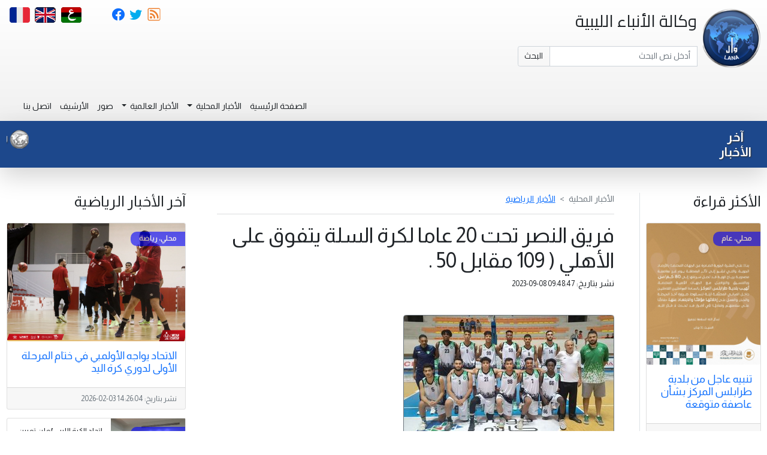

--- FILE ---
content_type: text/html; charset=UTF-8
request_url: https://lana.gov.ly/post.php?lang=ar&id=287545
body_size: 53722
content:
<!doctype html>
<html lang="ar" dir="rtl">

<head>
    <!-- Global site tag (gtag.js) - Google Analytics -->
    <script async src="https://www.googletagmanager.com/gtag/js?id=UA-37371431-1"></script>
    <script>
        window.dataLayer = window.dataLayer || [];
        function gtag(){dataLayer.push(arguments);}
        gtag('js', new Date());

          gtag('config', 'UA-37371431-1');
    </script>

    <meta charset="utf-8">
    <meta name="viewport" content="width=device-width, initial-scale=1">
    <meta name="Classification" content="News">
    <link rel="shortcut icon" type="image/ico" href="https://lana.gov.ly/favicon.ico" />
            <link rel="stylesheet" href="https://cdn.jsdelivr.net/npm/bootstrap@5.1.0/dist/css/bootstrap.rtl.min.css" integrity="sha384-XfhC/Sid4FIGSXYebcOtcSCRFkd/zZzAMVipf0bNWucloRvcKK2/dpVWodQbQ1Ek" crossorigin="anonymous">
        <!--<link rel="stylesheet" href="https://cdn.jsdelivr.net/npm/bootstrap@5.0.0-beta2/dist/css/bootstrap.rtl.min.css" integrity="sha384-4dNpRvNX0c/TdYEbYup8qbjvjaMrgUPh+g4I03CnNtANuv+VAvPL6LqdwzZKV38G" crossorigin="anonymous">-->
        <link href="https://lana.gov.ly/css/style.css?v=2" rel="stylesheet" type="text/css" />
    <link rel="preconnect" href="https://fonts.gstatic.com">
    <link href="https://fonts.googleapis.com/css2?family=Almarai:wght@300;400;700&family=El+Messiri:wght@400;500;600&display=swap" rel="stylesheet">
    <link href="https://fonts.googleapis.com/css2?family=Cairo:wght@200;300;400;600;700;900&display=swap" rel="stylesheet">

    <link href="https://lana.gov.ly/libs/owl/assets/owl.carousel.min.css" rel="stylesheet" type="text/css" />
    <link href="https://lana.gov.ly/libs/owl/assets/owl.theme.default.min.css" rel="stylesheet" type="text/css" />

    <script src="https://lana.gov.ly/libs/jquery-3.5.1.min.js" type="text/javascript"></script>

    <meta name="description" content=" بنغازي 8 سبتمبر 2023 (وال)- تفوق فريق النصر تحت 20 عاما لكرة السلة  على الأهلي بنتيجة ( 109 مقابل 50 ) نقطة'  ضمن منافسات المرحلة الأولى من تصفيات كأس ليبيا لكرة السلة لفرق المجموعة الشرقية' في المباراة التي جمعت الفريقين بقاعة ال�"><meta name="keywords" content="رياضة, سلة, النصر تفوق."><meta name="topic" content="فريق النصر تحت 20 عاما لكرة السلة   يتفوق على الأهلي  ( 109 مقابل 50  ."><meta name="summary" content=" بنغازي 8 سبتمبر 2023 (وال)- تفوق فريق النصر تحت 20 عاما لكرة السلة  على الأهلي بنتيجة ( 109 مقابل 50 ) نقطة'  ضمن منافسات المرحلة الأولى من تصفيات كأس ليبيا لكرة السلة لفرق المجموعة الشرقية' في المباراة التي جمعت الفريقين بقاعة ال�"><meta name="og:title" content="فريق النصر تحت 20 عاما لكرة السلة   يتفوق على الأهلي  ( 109 مقابل 50  ."/><meta name="og:image" content="https://lana.gov.ly/images/src/287545.jpg"/><meta name="og:image:secure_url" content="https://lana.gov.ly/images/src/287545.jpg"/><meta name="og:description" content=" بنغازي 8 سبتمبر 2023 (وال)- تفوق فريق النصر تحت 20 عاما لكرة السلة  على الأهلي بنتيجة ( 109 مقابل 50 ) نقطة'  ضمن منافسات المرحلة الأولى من تصفيات كأس ليبيا لكرة السلة لفرق المجموعة الشرقية' في المباراة التي جمعت الفريقين بقاعة ال�"/>

    <title>وكالة الأنباء الليبية - فريق النصر تحت 20 عاما لكرة السلة   يتفوق على الأهلي  ( 109 مقابل 50  .</title>


</head>
<body>

<div class="container-fluid">
    
<section class="row breaking-news py-3 bg-danger shadow-lg" id="breaking-news" style="display:none;;">
    <div class="col-sm-2 col-md-1 col-lg-1 col-xl-1 d-none d-md-inline-block d-lg-inline-block d-xl-inline-block align-content-center text text-center text-light">
        <span class="breaking-news-title fw-bold p-0 pt-2 h3 text-light text-shadow">عاجل</span>
    </div>
    <div class="col-sm-10 col-md-11 col-lg-11 col-xl-11">
        <div class="tcontainer">
            <div class="ticker-wrap pt-2">
                <div class="ticker-breaking-news-move" id="breaking-news-items">
                                    </div>
            </div>
        </div>
    </div>
</section><header class="header row">
    <!--Logo-->
    <div class="col-sm-12 text-center col-md-2 col-lg-2 col-xl-1 text-lg-end logo-image pt-3">
        <img src="resources/logo.png" alt="Lana News" class="align-items-center" />
    </div>

    <!--Title and Search Text Box-->
    <div class="col-sm-12 text-center col-md-4 col-lg-3 col-xl-3 text-lg-start header-title pt-3">
        <div class="row align-items-start fs-2">
            <div class="col">
                وكالة الأنباء الليبية            </div>
        </div>

        <div class="row align-items-end mt-4">
            <div class="col text-start align-items-end">
                <form class="input-group mb-3" method="get" action="search.php">
                    <input type="hidden" name="lang" value="ar">
                    <input class="form-control" 
                           value=""
                           type="search" name="q" autocomplete="on" 
                           placeholder="أدخل نص البحث" aria-label="Search">
                    <button class="btn header-search-button" type="submit" id="button-search">البحث</button>
                </form>
            </div>
        </div>

    </div>

    <!--Social icons, Ads and Main Menu-->
    <div class="col-sm-12 col-md-6 col-lg-7 col-xl-8">

        <!--Social Icons-->
        <div class="row text-end align-items-start">
            <div class="col text-end fw-light">
                <ul class="nav justify-content-end social-icons">
                    <li class="nav-item">
                        <a class="nav-link " href="https://lana.gov.ly/rss/ar/">
                            <i class="bi bi-rss rss-icon"></i>
                        </a>
                    </li>
                    <li class="nav-item p-0">
                        <a class="nav-link" href="https://twitter.com/lana_news">
                            <i class="bi bi-twitter twitter-icon"></i>
                        </a>
                    </li>
                    <li class="nav-item p-0 me-5">
                        <a class="nav-link" href="https://www.facebook.com/LibyanNewsAgencylana">
                            <i class="bi bi-facebook"></i>
                        </a>
                    </li>
                    <li class="nav-item mb-5 language-selector">
                        <a class="nav-link" href="index.php?lang=ar">
                            <img src="imgs/arabic.png" alt=""/>
                        </a>
                    </li>
                    <li class="nav-item language-selector">
                        <a class="nav-link" href="index.php?lang=en">
                            <img src="imgs/english.png" alt=""/>
                        </a>
                    </li>
                    <li class="nav-item language-selector">
                        <a class="nav-link" href="index.php?lang=fr">
                            <img src="imgs/french.png" alt=""/>
                        </a>
                    </li>

                </ul>
            </div>
        </div>

        <!--Ads Banner-->
        <div class="row text-end align-items-start justify-content-end">
            <div class="col col-lg-7 text-end">
                <div class="alert text-center" role="alert">
                    &nbsp;
                </div>
            </div>
        </div>

        <!--Main Menu-->
        <div class="row text-end align-items-end">
            <!--Main Menu-->
            <div class="col text-end align-items-end">
                <nav class="navbar navbar-expand-lg navbar-light">
                    <div class="container-fluid">
                        <button class="navbar-toggler" type="button" data-bs-toggle="collapse" data-bs-target="#navbarMainMenu" aria-controls="navbarMainMenu" aria-expanded="false" aria-label="Toggle navigation">
                            <span class="navbar-toggler-icon"></span>
                        </button>
                        <div class="collapse navbar-collapse" id="navbarMainMenu">
                            <ul class="navbar-nav ms-auto">
                                <li class="nav-item">
                                    <a class="nav-link text-dark" aria-current="page" href="https://lana.gov.ly/index.php?lang=ar&page=1">الصفحة الرئيسية</a>
                                </li>
                                                                    <li class="nav-item dropdown">
                                        <a class="nav-link dropdown-toggle text-dark" href="#" id="dropDownMenuLink4" role="button" data-bs-toggle="dropdown" aria-expanded="false">
                                            الأخبار المحلية                                        </a>
                                        <ul class="dropdown-menu" aria-labelledby="navbarDropdownMenuLink">
                                                                                            <li><a class="dropdown-item" href="https://lana.gov.ly/category.php?lang=ar&id=5&page=1">الأخبار السياسية</a></li>
                                                                                                <li><a class="dropdown-item" href="https://lana.gov.ly/category.php?lang=ar&id=6&page=1">الأخبار الاقتصادية</a></li>
                                                                                                <li><a class="dropdown-item" href="https://lana.gov.ly/category.php?lang=ar&id=11&page=1">الأخبار الرياضية</a></li>
                                                                                                <li><a class="dropdown-item" href="https://lana.gov.ly/category.php?lang=ar&id=13&page=1">الأخبار العلمية</a></li>
                                                                                                <li><a class="dropdown-item" href="https://lana.gov.ly/category.php?lang=ar&id=14&page=1">الأخبار الثقافية</a></li>
                                                                                                <li><a class="dropdown-item" href="https://lana.gov.ly/category.php?lang=ar&id=18&page=1">أخبار الطقس</a></li>
                                                                                                <li><a class="dropdown-item" href="https://lana.gov.ly/category.php?lang=ar&id=21&page=1">الأخبار العامة</a></li>
                                                                                        </ul>
                                    </li>
                                                                        <li class="nav-item dropdown">
                                        <a class="nav-link dropdown-toggle text-dark" href="#" id="dropDownMenuLink7" role="button" data-bs-toggle="dropdown" aria-expanded="false">
                                            الأخبار العالمية                                        </a>
                                        <ul class="dropdown-menu" aria-labelledby="navbarDropdownMenuLink">
                                                                                            <li><a class="dropdown-item" href="https://lana.gov.ly/category.php?lang=ar&id=8&page=1">الأخبار السياسية</a></li>
                                                                                                <li><a class="dropdown-item" href="https://lana.gov.ly/category.php?lang=ar&id=9&page=1">الأخبار الاقتصادية</a></li>
                                                                                                <li><a class="dropdown-item" href="https://lana.gov.ly/category.php?lang=ar&id=10&page=1">الأخبار الرياضية</a></li>
                                                                                                <li><a class="dropdown-item" href="https://lana.gov.ly/category.php?lang=ar&id=19&page=1">الأخبار العلمية</a></li>
                                                                                                <li><a class="dropdown-item" href="https://lana.gov.ly/category.php?lang=ar&id=20&page=1">الأخبار الثقافية</a></li>
                                                                                                <li><a class="dropdown-item" href="https://lana.gov.ly/category.php?lang=ar&id=22&page=1">الأخبار العامة</a></li>
                                                                                        </ul>
                                    </li>
                                    
                                <li class="nav-item">
                                    <a class="nav-link text-dark" aria-current="page" href="photos.php?lang=ar">صور</a>
                                </li>
                                <!-- <li class="nav-item">
                                    <a class="nav-link text-dark" aria-current="page" href="#">تقارير</a>
                                </li> -->
                                <li class="nav-item">
                                    <a class="nav-link text-dark" aria-current="page" href="archive.php?lang=ar">الأرشيف</a>
                                </li>
                                <li class="nav-item">
                                    <a class="nav-link text-dark" aria-current="page" href="contact-us.php?lang=ar">اتصل بنا</a>
                                </li>
                            </ul>
                        </div>
                    </div>
                </nav>
            </div>
        </div>
    </div>
</header><section class="row latest-news py-2 shadow-lg" id="latest-news">
    <div class="col-sm-2 col-md-1 col-lg-1 col-xl-1 d-none d-md-inline-block d-lg-inline-block d-xl-inline-block align-content-center text text-center" >
        <span class="latest-news-title text-light fw-bold p-0 pt-2 h4 text-shadow">آخر الأخبار</span>
    </div>
    <div class="col-sm-10 col-md-11 col-lg-11 col-xl-11">
        <div class="tcontainer">
            <div class="ticker-wrap pt-2">
                <div class="ticker-move">
                                            <div class="ticker-item mx-4">
                            <img class="d-inline-block" src="imgs/lana-bullet.png" alt="LANA">
                            <a href="https://lana.gov.ly/post.php?lang=ar&id=350283" class="h5 text-shadow fw-normal text-decoration-none">رئيس الوزراء الباكستاني يستقبل حفتر والوفد المرافق له ويؤكدالتزام بلاده بتعزيز العلاقات الودية مع ليبيا</a>
                        </div>
                                                <div class="ticker-item mx-4">
                            <img class="d-inline-block" src="imgs/lana-bullet.png" alt="LANA">
                            <a href="https://lana.gov.ly/post.php?lang=ar&id=350281" class="h5 text-shadow fw-normal text-decoration-none">البعثة الأممية تدعو الشباب الليبيين للترشح لفريق التواصل التطوعي الداعم للحوار المُهيكل</a>
                        </div>
                                                <div class="ticker-item mx-4">
                            <img class="d-inline-block" src="imgs/lana-bullet.png" alt="LANA">
                            <a href="https://lana.gov.ly/post.php?lang=ar&id=350279" class="h5 text-shadow fw-normal text-decoration-none"> استعراض آلية التعاون الليبي - الايطالي المشترك في مجال القوات الخاصة ومكافحة الإرهاب .</a>
                        </div>
                                                <div class="ticker-item mx-4">
                            <img class="d-inline-block" src="imgs/lana-bullet.png" alt="LANA">
                            <a href="https://lana.gov.ly/post.php?lang=ar&id=350262" class="h5 text-shadow fw-normal text-decoration-none">تعزيز التعاون بين القوات البحرية الليبية وعملية إيريني الأوروبية</a>
                        </div>
                                                <div class="ticker-item mx-4">
                            <img class="d-inline-block" src="imgs/lana-bullet.png" alt="LANA">
                            <a href="https://lana.gov.ly/post.php?lang=ar&id=350236" class="h5 text-shadow fw-normal text-decoration-none">تشاد تعلن السعي لفتح قنصليات في بنغازي وسبها والكفرة وخط طيران مع ليبيا</a>
                        </div>
                                                <div class="ticker-item mx-4">
                            <img class="d-inline-block" src="imgs/lana-bullet.png" alt="LANA">
                            <a href="https://lana.gov.ly/post.php?lang=ar&id=350232" class="h5 text-shadow fw-normal text-decoration-none">بعثة الأمم المتحدة للدعم في ليبيا تنظم  جلسة نقاش عبر الإنترنت حول مسار الحوكمة .</a>
                        </div>
                                                <div class="ticker-item mx-4">
                            <img class="d-inline-block" src="imgs/lana-bullet.png" alt="LANA">
                            <a href="https://lana.gov.ly/post.php?lang=ar&id=350210" class="h5 text-shadow fw-normal text-decoration-none">تيتيه تبحث مع  السفير اليوناني لدى ليبيا التطورات السياسية والاقتصادية في البلاد</a>
                        </div>
                                                <div class="ticker-item mx-4">
                            <img class="d-inline-block" src="imgs/lana-bullet.png" alt="LANA">
                            <a href="https://lana.gov.ly/post.php?lang=ar&id=350189" class="h5 text-shadow fw-normal text-decoration-none">هيئة الحج تعلن إجراء القرعة السبت القادم</a>
                        </div>
                                                <div class="ticker-item mx-4">
                            <img class="d-inline-block" src="imgs/lana-bullet.png" alt="LANA">
                            <a href="https://lana.gov.ly/post.php?lang=ar&id=350188" class="h5 text-shadow fw-normal text-decoration-none">الباعور يبحث في نيودلهي مع شركات هندية  الشراكة الاقتصادية والاستثمارية </a>
                        </div>
                                                <div class="ticker-item mx-4">
                            <img class="d-inline-block" src="imgs/lana-bullet.png" alt="LANA">
                            <a href="https://lana.gov.ly/post.php?lang=ar&id=350187" class="h5 text-shadow fw-normal text-decoration-none">انطلاق  فعاليات التجمع الوطني الليبي بطرابلس بمشاركة الدبيبة</a>
                        </div>
                                        </div>
            </div>
        </div>
    </div>
</section>
    <div class="row">
        <!--Most Read Side-->

        <aside class="d-none d-md-block d-lg-block d-xl-block d-xxl-block col-md-3 col-lg-3 col-xl-2 mt-5 border-end">
            <h3 class="mb-4">الأكثر قراءة</h3>


    <div class="card mb-3">
                <div class="tag tag-21">
            <img src="resources/spinner.svg" data-src="https://lana.gov.ly/images/src/350051.jpg" class="card-img mzLazyLoad" alt="350051">
            <noscript>
                <img src="https://lana.gov.ly/images/src/350051.jpg" class="card-img" alt="350051">
            </noscript>
        </div>
        <div class="card-body">
            <h5 class="card-title ">
                <a class="text-primary stretched-link" href="https://lana.gov.ly/post.php?lang=ar&id=350051">
                    تنبيه عاجل من بلدية طرابلس المركز بشأن عاصفة متوقعة                </a>
            </h5>
        </div>
        <div class="card-footer">
            <small class="text-muted">
                نشر بتاريخ:
                <span class="date"><time dir="ltr">2026-01-31 16:13:13</time></span>
            </small>
        </div>
    </div>

    <div class="card aside-card mb-3 w-100">
        <div class="row row-cols-2 g-0" style="font-size: 1em;">
                            <div class="col-5 col-sm-4 col-md-2 col-lg-5 col-xl-5 aside-card-image tag tag-11">
                    <img src="https://lana.gov.ly/images/src/349921.jpg" alt="..." style="">
                </div>
                        <div class="col-7 col-sm-8 col-md-10 col-lg-7 col-xl-7">
                <div class="card-body aside-card-body">
                    <h5 class="card-title" style="">
                        <a class="text-dark stretched-link" href="https://lana.gov.ly/post.php?lang=ar&id=349921">
                            الأهلي طرابلس والاتحاد في قمة ربع نهائي بطولة دبي الدولية لكرة السلة                        </a>
                    </h5>
                </div>
                <div class="card-footer">
                    <small class="text-muted">
                        <span class="date"><time datetime="2026-01-29 11:08:25" dir="ltr">2026-01-29 11:08:25</time></span>
                    </small>
                </div>

            </div>
        </div>
    </div>


    <div class="card aside-card mb-3 w-100">
        <div class="row row-cols-2 g-0" style="font-size: 1em;">
                            <div class="col-5 col-sm-4 col-md-2 col-lg-5 col-xl-5 aside-card-image tag tag-5">
                    <img src="https://lana.gov.ly/images/src/350066.jpg" alt="..." style="">
                </div>
                        <div class="col-7 col-sm-8 col-md-10 col-lg-7 col-xl-7">
                <div class="card-body aside-card-body">
                    <h5 class="card-title" style="">
                        <a class="text-dark stretched-link" href="https://lana.gov.ly/post.php?lang=ar&id=350066">
                              في بيان عاجل : جهاز الإسعاف والطوارئ يطالب مكاتبه بالمنطقتين الغربية والوسطى برفع درجة التأهب والاستعداد.                        </a>
                    </h5>
                </div>
                <div class="card-footer">
                    <small class="text-muted">
                        <span class="date"><time datetime="2026-01-31 21:26:53" dir="ltr">2026-01-31 21:26:53</time></span>
                    </small>
                </div>

            </div>
        </div>
    </div>


    <div class="card aside-card mb-3 w-100">
        <div class="row row-cols-2 g-0" style="font-size: 1em;">
                            <div class="col-5 col-sm-4 col-md-2 col-lg-5 col-xl-5 aside-card-image tag tag-21">
                    <img src="https://lana.gov.ly/images/src/350068.jpg" alt="..." style="">
                </div>
                        <div class="col-7 col-sm-8 col-md-10 col-lg-7 col-xl-7">
                <div class="card-body aside-card-body">
                    <h5 class="card-title" style="">
                        <a class="text-dark stretched-link" href="https://lana.gov.ly/post.php?lang=ar&id=350068">
                            عطلة رسمية في كافة المؤسسات التعليمية الواقعة داخل نطاق بلدية طرابلس المركز .                        </a>
                    </h5>
                </div>
                <div class="card-footer">
                    <small class="text-muted">
                        <span class="date"><time datetime="2026-01-31 21:52:33" dir="ltr">2026-01-31 21:52:33</time></span>
                    </small>
                </div>

            </div>
        </div>
    </div>


    <div class="card aside-card mb-3 w-100">
        <div class="row row-cols-2 g-0" style="font-size: 1em;">
                            <div class="col-5 col-sm-4 col-md-2 col-lg-5 col-xl-5 aside-card-image tag tag-21">
                    <img src="https://lana.gov.ly/images/src/349889.jpg" alt="..." style="">
                </div>
                        <div class="col-7 col-sm-8 col-md-10 col-lg-7 col-xl-7">
                <div class="card-body aside-card-body">
                    <h5 class="card-title" style="">
                        <a class="text-dark stretched-link" href="https://lana.gov.ly/post.php?lang=ar&id=349889">
                            جهاز مكافحة الجرائم المالية يناقش إعداد دليل الاجراءات الخاص باستراتيجيات الجهاز                         </a>
                    </h5>
                </div>
                <div class="card-footer">
                    <small class="text-muted">
                        <span class="date"><time datetime="2026-01-28 20:44:56" dir="ltr">2026-01-28 20:44:56</time></span>
                    </small>
                </div>

            </div>
        </div>
    </div>


    <div class="card aside-card mb-3 w-100">
        <div class="row row-cols-2 g-0" style="font-size: 1em;">
                            <div class="col-5 col-sm-4 col-md-2 col-lg-5 col-xl-5 aside-card-image tag tag-21">
                    <img src="https://lana.gov.ly/images/src/350036.jpg" alt="..." style="">
                </div>
                        <div class="col-7 col-sm-8 col-md-10 col-lg-7 col-xl-7">
                <div class="card-body aside-card-body">
                    <h5 class="card-title" style="">
                        <a class="text-dark stretched-link" href="https://lana.gov.ly/post.php?lang=ar&id=350036">
                            الحكومة الليبية المكلفة من النواب تعلن توفير كميات من السلع التمونية المدعومة                        </a>
                    </h5>
                </div>
                <div class="card-footer">
                    <small class="text-muted">
                        <span class="date"><time datetime="2026-01-31 11:09:03" dir="ltr">2026-01-31 11:09:03</time></span>
                    </small>
                </div>

            </div>
        </div>
    </div>


    <div class="card aside-card mb-3 w-100">
        <div class="row row-cols-2 g-0" style="font-size: 1em;">
                            <div class="col-5 col-sm-4 col-md-2 col-lg-5 col-xl-5 aside-card-image tag tag-21">
                    <img src="https://lana.gov.ly/images/src/350238.jpg" alt="..." style="">
                </div>
                        <div class="col-7 col-sm-8 col-md-10 col-lg-7 col-xl-7">
                <div class="card-body aside-card-body">
                    <h5 class="card-title" style="">
                        <a class="text-dark stretched-link" href="https://lana.gov.ly/post.php?lang=ar&id=350238">
                             وكالة الأنباء الليبية تنعى  بمزيد من الاسى الزميل السابق مصطفى البوسيفي الذي انتقل الى رحمة الله تعالى أمس الاثنين.                        </a>
                    </h5>
                </div>
                <div class="card-footer">
                    <small class="text-muted">
                        <span class="date"><time datetime="2026-02-03 10:47:16" dir="ltr">2026-02-03 10:47:16</time></span>
                    </small>
                </div>

            </div>
        </div>
    </div>


    <div class="card aside-card mb-3 w-100">
        <div class="row row-cols-2 g-0" style="font-size: 1em;">
                            <div class="col-5 col-sm-4 col-md-2 col-lg-5 col-xl-5 aside-card-image tag tag-5">
                    <img src="https://lana.gov.ly/images/src/350076.jpg" alt="..." style="">
                </div>
                        <div class="col-7 col-sm-8 col-md-10 col-lg-7 col-xl-7">
                <div class="card-body aside-card-body">
                    <h5 class="card-title" style="">
                        <a class="text-dark stretched-link" href="https://lana.gov.ly/post.php?lang=ar&id=350076">
                            بلدية زلة تستعد لإطلاق  رالي الهروج السياحي الصحراوي بمشاركة واسعة من مختلف المدن الليبية                        </a>
                    </h5>
                </div>
                <div class="card-footer">
                    <small class="text-muted">
                        <span class="date"><time datetime="2026-02-01 09:22:15" dir="ltr">2026-02-01 09:22:15</time></span>
                    </small>
                </div>

            </div>
        </div>
    </div>


    <div class="card aside-card mb-3 w-100">
        <div class="row row-cols-2 g-0" style="font-size: 1em;">
                            <div class="col-5 col-sm-4 col-md-2 col-lg-5 col-xl-5 aside-card-image tag tag-5">
                    <img src="https://lana.gov.ly/images/src/350136.jpg" alt="..." style="">
                </div>
                        <div class="col-7 col-sm-8 col-md-10 col-lg-7 col-xl-7">
                <div class="card-body aside-card-body">
                    <h5 class="card-title" style="">
                        <a class="text-dark stretched-link" href="https://lana.gov.ly/post.php?lang=ar&id=350136">
                            النيابة العامة تأمر بحبس 3 مسؤولين ببلدية المليطانية بتهمة الاخلال بالمال العام                         </a>
                    </h5>
                </div>
                <div class="card-footer">
                    <small class="text-muted">
                        <span class="date"><time datetime="2026-02-01 20:10:01" dir="ltr">2026-02-01 20:10:01</time></span>
                    </small>
                </div>

            </div>
        </div>
    </div>


    <div class="card aside-card mb-3 w-100">
        <div class="row row-cols-2 g-0" style="font-size: 1em;">
                            <div class="col-5 col-sm-4 col-md-2 col-lg-5 col-xl-5 aside-card-image tag tag-11">
                    <img src="https://lana.gov.ly/images/src/349924.jpg" alt="..." style="">
                </div>
                        <div class="col-7 col-sm-8 col-md-10 col-lg-7 col-xl-7">
                <div class="card-body aside-card-body">
                    <h5 class="card-title" style="">
                        <a class="text-dark stretched-link" href="https://lana.gov.ly/post.php?lang=ar&id=349924">
                            كرة القدم الإفريقية | عقوبات تاريخية تضرب السنغال والمغرب                        </a>
                    </h5>
                </div>
                <div class="card-footer">
                    <small class="text-muted">
                        <span class="date"><time datetime="2026-01-29 11:24:33" dir="ltr">2026-01-29 11:24:33</time></span>
                    </small>
                </div>

            </div>
        </div>
    </div>

        </aside>


        <main class="col-sm-12 col-md-6 col-lg-6 col-xl-7 mt-5 px-5">
            <article>

                <nav class="post-breadcrumb" style="--bs-breadcrumb-divider: '>';" aria-label="breadcrumb">
                    <ol class="breadcrumb text-muted">
                        <li class="breadcrumb-item">الأخبار المحلية</li>
                        <li class="breadcrumb-item active" aria-current="page"><a
                                    href="https://lana.gov.ly/category.php?lang=ar&id=11&page=1">الأخبار الرياضية</a>
                        </li>
                    </ol>
                </nav>
                <hr class="text-secondary">
                <h1>فريق النصر تحت 20 عاما لكرة السلة   يتفوق على الأهلي  ( 109 مقابل 50  .</h1>
                نشر بتاريخ:
                <span class="small" dir="ltr"><time
                            datetime="2023-09-08 09:48:47">2023-09-08 09:48:47</time></span>
                <div class="clearfix"></div>
                                    <div class="w-100 mt-5">
                        <img src="https://lana.gov.ly/images/src/287545.jpg"
                             class="border border-secondary rounded rounded-3" style="max-width: 100%;">
                    </div>
                                    <div class="text-dark w-100 mt-4" style="font-size: 1.25em;">
                    <p>&nbsp;بنغازي 8 سبتمبر 2023 (وال)- تفوق فريق النصر تحت 20 عاما لكرة السلة&nbsp; على الأهلي بنتيجة ( 109 مقابل 50 ) نقطة'&nbsp; ضمن منافسات المرحلة الأولى من تصفيات كأس ليبيا لكرة السلة لفرق المجموعة الشرقية' في المباراة التي جمعت الفريقين بقاعة النادي الأهلي الخميس .</p><p>وقاد هذه المقابلة التي جرت - أمس الخميس - ثلاثي تحكيمي تكون من جلال الورفلي حكما أولا' وخالد أحنيش حكما ثانيا' بالإضافة إلى إبراهيم البرعصي حكما ثالثا' .
</p><p>نتائج الفترات .</p><p>&nbsp;الفترة  الأولي : أنتهت لصالح سلة النصر بفارق سلة وحيدة ' وبنتيجة ( 19 مقابل 17 ) نقطة.</p><p>الفترة الثانية  : انتهت لمصلحة&nbsp; سلة نصر بفارق ( 24 ) نقطة' وبنتيجة ( 33 مقابل 9 ) نقطة ' بينما كانت نتيجة الشوط الأول للنصر بنتيجة ( 52 مقابل 26 ) نقطة.
</p><p>الفترة الثالثة : انتهت لمصلحة سلة النصر أيضا بفارق ( 9 ) نقاط' وبنتيجة ( 52 مقابل 16 ) نقطة' فضلا على أن الفترة الأخيرة انتهت للتصر بنتيجة ( 23 - 9 ) نقاط' وبهذا تكون محصلة الشوط الثاني نصراوية بتتيجة ( 57 مقابل 26 ) نقطة.
</p><p>&nbsp;وال..</p>














                </div>
            </article>
        </main>
        <aside class="col-sm-12 col-md-3 col-lg-3 col-xl-3 mt-5">
                <h3 class="mb-4">آخر  الأخبار الرياضية</h3>
    <div class="card mb-3">
                <div class="tag tag-11">
            <img src="resources/spinner.svg" data-src="https://lana.gov.ly/images/src/350272.jpg" class="card-img mzLazyLoad"
                 alt="350272">
            <noscript>
                <img src="https://lana.gov.ly/images/src/350272.jpg" class="card-img" alt="350272">
            </noscript>
        </div>
        <div class="card-body">
            <h5 class="card-title ">
                <a class="text-primary stretched-link" href="https://lana.gov.ly/post.php?lang=ar&id=350272">
                    الاتحاد يواجه الأولمبي في ختام المرحلة الأولى لدوري كرة اليد                </a>
            </h5>
        </div>
        <div class="card-footer">
            <small class="text-muted">
                نشر بتاريخ:
                <span class="date"><time dir="ltr">2026-02-03 14:26:04</time></span>
            </small>
        </div>
    </div>
    
    <div class="card aside-card mb-3 w-100">
        <div class="row row-cols-2 g-0" style="font-size: 1em;">
                            <div class="col-5 col-sm-4 col-md-2 col-lg-5 col-xl-5 aside-card-image tag tag-11">
                    <img data-src="https://lana.gov.ly/images/src/350248.jpg" class="mzLazyLoad" alt="..." style="">
                    <noscript>
                        <img src="https://lana.gov.ly/images/src/350248.jpg" alt="..." style="">
                    </noscript>
                </div>
                            <div class="col-7 col-sm-8 col-md-10 col-lg-7 col-xl-7">
                <div class="card-body aside-card-body">
                    <h5 class="card-title" style="">
                        <a class="text-dark stretched-link" href="https://lana.gov.ly/post.php?lang=ar&id=350248">
                            اتحاد الكرة الليبي يُعلن تعيين بدرالدين حامد مديرًا فنيًا لمنتخبات الفئات السنية                        </a>
                    </h5>
                </div>
                <div class="card-footer">
                    <small class="text-muted">
                        <span class="date"><time datetime="2026-02-03 11:30:20"
                                                 dir="ltr">2026-02-03 11:30:20</time></span>
                    </small>
                </div>

            </div>
        </div>
    </div>

    
    <div class="card aside-card mb-3 w-100">
        <div class="row row-cols-2 g-0" style="font-size: 1em;">
                            <div class="col-5 col-sm-4 col-md-2 col-lg-5 col-xl-5 aside-card-image tag tag-11">
                    <img data-src="https://lana.gov.ly/images/src/350244.jpg" class="mzLazyLoad" alt="..." style="">
                    <noscript>
                        <img src="https://lana.gov.ly/images/src/350244.jpg" alt="..." style="">
                    </noscript>
                </div>
                            <div class="col-7 col-sm-8 col-md-10 col-lg-7 col-xl-7">
                <div class="card-body aside-card-body">
                    <h5 class="card-title" style="">
                        <a class="text-dark stretched-link" href="https://lana.gov.ly/post.php?lang=ar&id=350244">
                            الاتحاد يعلن ضم الليبي أحمد بن علي قادمًا من فيرتوس إينتيلا الإيطالي                        </a>
                    </h5>
                </div>
                <div class="card-footer">
                    <small class="text-muted">
                        <span class="date"><time datetime="2026-02-03 11:06:38"
                                                 dir="ltr">2026-02-03 11:06:38</time></span>
                    </small>
                </div>

            </div>
        </div>
    </div>

    
    <div class="card aside-card mb-3 w-100">
        <div class="row row-cols-2 g-0" style="font-size: 1em;">
                            <div class="col-5 col-sm-4 col-md-2 col-lg-5 col-xl-5 aside-card-image tag tag-11">
                    <img data-src="https://lana.gov.ly/images/src/350240.jpg" class="mzLazyLoad" alt="..." style="">
                    <noscript>
                        <img src="https://lana.gov.ly/images/src/350240.jpg" alt="..." style="">
                    </noscript>
                </div>
                            <div class="col-7 col-sm-8 col-md-10 col-lg-7 col-xl-7">
                <div class="card-body aside-card-body">
                    <h5 class="card-title" style="">
                        <a class="text-dark stretched-link" href="https://lana.gov.ly/post.php?lang=ar&id=350240">
                            دارنس ينهي تعاقده مع المدرب المصري مصطفى مرعي بسبب سوء النتائج                        </a>
                    </h5>
                </div>
                <div class="card-footer">
                    <small class="text-muted">
                        <span class="date"><time datetime="2026-02-03 10:54:23"
                                                 dir="ltr">2026-02-03 10:54:23</time></span>
                    </small>
                </div>

            </div>
        </div>
    </div>

    
    <div class="card aside-card mb-3 w-100">
        <div class="row row-cols-2 g-0" style="font-size: 1em;">
                            <div class="col-5 col-sm-4 col-md-2 col-lg-5 col-xl-5 aside-card-image tag tag-11">
                    <img data-src="https://lana.gov.ly/images/src/350230.jpg" class="mzLazyLoad" alt="..." style="">
                    <noscript>
                        <img src="https://lana.gov.ly/images/src/350230.jpg" alt="..." style="">
                    </noscript>
                </div>
                            <div class="col-7 col-sm-8 col-md-10 col-lg-7 col-xl-7">
                <div class="card-body aside-card-body">
                    <h5 class="card-title" style="">
                        <a class="text-dark stretched-link" href="https://lana.gov.ly/post.php?lang=ar&id=350230">
                            مباريات اليوم في الدوري الممتاز لكرة القدم (المجموعتان الثانية والرابعة)                        </a>
                    </h5>
                </div>
                <div class="card-footer">
                    <small class="text-muted">
                        <span class="date"><time datetime="2026-02-03 10:37:37"
                                                 dir="ltr">2026-02-03 10:37:37</time></span>
                    </small>
                </div>

            </div>
        </div>
    </div>

    
    <div class="card aside-card mb-3 w-100">
        <div class="row row-cols-2 g-0" style="font-size: 1em;">
                            <div class="col-5 col-sm-4 col-md-2 col-lg-5 col-xl-5 aside-card-image tag tag-11">
                    <img data-src="https://lana.gov.ly/images/src/350214.jpg" class="mzLazyLoad" alt="..." style="">
                    <noscript>
                        <img src="https://lana.gov.ly/images/src/350214.jpg" alt="..." style="">
                    </noscript>
                </div>
                            <div class="col-7 col-sm-8 col-md-10 col-lg-7 col-xl-7">
                <div class="card-body aside-card-body">
                    <h5 class="card-title" style="">
                        <a class="text-dark stretched-link" href="https://lana.gov.ly/post.php?lang=ar&id=350214">
                            لجنة المسابقات تبلغ الأندية المتأهلة لتجمع التساعي لدوري الكرة الطائرة                        </a>
                    </h5>
                </div>
                <div class="card-footer">
                    <small class="text-muted">
                        <span class="date"><time datetime="2026-02-03 00:23:17"
                                                 dir="ltr">2026-02-03 00:23:17</time></span>
                    </small>
                </div>

            </div>
        </div>
    </div>

    
    <div class="card aside-card mb-3 w-100">
        <div class="row row-cols-2 g-0" style="font-size: 1em;">
                            <div class="col-5 col-sm-4 col-md-2 col-lg-5 col-xl-5 aside-card-image tag tag-11">
                    <img data-src="https://lana.gov.ly/images/src/350212.jpg" class="mzLazyLoad" alt="..." style="">
                    <noscript>
                        <img src="https://lana.gov.ly/images/src/350212.jpg" alt="..." style="">
                    </noscript>
                </div>
                            <div class="col-7 col-sm-8 col-md-10 col-lg-7 col-xl-7">
                <div class="card-body aside-card-body">
                    <h5 class="card-title" style="">
                        <a class="text-dark stretched-link" href="https://lana.gov.ly/post.php?lang=ar&id=350212">
                            نتائج الجولة قبل الأخيرة من ذهاب الدوري الممتاز لكرة القدم                        </a>
                    </h5>
                </div>
                <div class="card-footer">
                    <small class="text-muted">
                        <span class="date"><time datetime="2026-02-02 23:37:59"
                                                 dir="ltr">2026-02-02 23:37:59</time></span>
                    </small>
                </div>

            </div>
        </div>
    </div>

    
    <div class="card aside-card mb-3 w-100">
        <div class="row row-cols-2 g-0" style="font-size: 1em;">
                            <div class="col-5 col-sm-4 col-md-2 col-lg-5 col-xl-5 aside-card-image tag tag-11">
                    <img data-src="https://lana.gov.ly/images/src/350211.jpg" class="mzLazyLoad" alt="..." style="">
                    <noscript>
                        <img src="https://lana.gov.ly/images/src/350211.jpg" alt="..." style="">
                    </noscript>
                </div>
                            <div class="col-7 col-sm-8 col-md-10 col-lg-7 col-xl-7">
                <div class="card-body aside-card-body">
                    <h5 class="card-title" style="">
                        <a class="text-dark stretched-link" href="https://lana.gov.ly/post.php?lang=ar&id=350211">
                            اجتماع موسّع لأسرة الملاكمة الليبية بطرابلس لمناقشة روزنامة 2026                        </a>
                    </h5>
                </div>
                <div class="card-footer">
                    <small class="text-muted">
                        <span class="date"><time datetime="2026-02-02 23:14:46"
                                                 dir="ltr">2026-02-02 23:14:46</time></span>
                    </small>
                </div>

            </div>
        </div>
    </div>

    
    <div class="card aside-card mb-3 w-100">
        <div class="row row-cols-2 g-0" style="font-size: 1em;">
                            <div class="col-5 col-sm-4 col-md-2 col-lg-5 col-xl-5 aside-card-image tag tag-11">
                    <img data-src="https://lana.gov.ly/images/src/350118.jpg" class="mzLazyLoad" alt="..." style="">
                    <noscript>
                        <img src="https://lana.gov.ly/images/src/350118.jpg" alt="..." style="">
                    </noscript>
                </div>
                            <div class="col-7 col-sm-8 col-md-10 col-lg-7 col-xl-7">
                <div class="card-body aside-card-body">
                    <h5 class="card-title" style="">
                        <a class="text-dark stretched-link" href="https://lana.gov.ly/post.php?lang=ar&id=350118">
                            الاتحاد يحسم المركز الثالث في بطولة دبي الدولية لكرة السلة                        </a>
                    </h5>
                </div>
                <div class="card-footer">
                    <small class="text-muted">
                        <span class="date"><time datetime="2026-02-01 17:44:50"
                                                 dir="ltr">2026-02-01 17:44:50</time></span>
                    </small>
                </div>

            </div>
        </div>
    </div>

    
    <div class="card aside-card mb-3 w-100">
        <div class="row row-cols-2 g-0" style="font-size: 1em;">
                            <div class="col-5 col-sm-4 col-md-2 col-lg-5 col-xl-5 aside-card-image tag tag-11">
                    <img data-src="https://lana.gov.ly/images/src/350089.jpg" class="mzLazyLoad" alt="..." style="">
                    <noscript>
                        <img src="https://lana.gov.ly/images/src/350089.jpg" alt="..." style="">
                    </noscript>
                </div>
                            <div class="col-7 col-sm-8 col-md-10 col-lg-7 col-xl-7">
                <div class="card-body aside-card-body">
                    <h5 class="card-title" style="">
                        <a class="text-dark stretched-link" href="https://lana.gov.ly/post.php?lang=ar&id=350089">
                            انطلاق الجولة الثامنة من الدوري الممتاز لكرة القدم اليوم الأحد                        </a>
                    </h5>
                </div>
                <div class="card-footer">
                    <small class="text-muted">
                        <span class="date"><time datetime="2026-02-01 10:33:04"
                                                 dir="ltr">2026-02-01 10:33:04</time></span>
                    </small>
                </div>

            </div>
        </div>
    </div>

    

        </aside>
    </div>

    <!--For mid and large screen-->

<footer class="row footer bg-dark text-white py-4 fs-6">
    <div class="col-6">
        <h4 class="text-decoration-underline">وكالة الأنباء الليبية</h4>
        <p class="px-4 justify-content-start small">
            أنشئت وكالة الأنباء الليبية بموجب القرار رقم 17 لسنة 1964 الصادر بتاريخ 
            <span class="text-nowrap">1 أكتوبر 1964 </span>
            تحت اسم وكالة الأنباء الليبية .
        </p>
        <p class="px-4 justify-content-start small">
            تغير اسمها عدة مرات ثم عاودت وكالة الأنباء الليبية بثها تحت مسماها الذي تأسست به عام 1964 تحت اسم ( وكالة الأنباء الليبية ) (وال) بناء على قرار شؤون الإعلام بالمكتب التنفيذي بالمجلس الوطني الإنتقالي عام 2011 
        </p>
    </div>

    <div class="col-3 text-end justify-content-center align-middle">
        <h4 class="justify-content-end pe-4">تابعنا</h4>

        <ul class="nav justify-content-end social-icons">
            <li class="nav-item">
                <a class="nav-link" target="_blank" href="https://lana.gov.ly/rss/ar/">
                    <i class="bi bi-rss rss-icon"></i>
                </a>
            </li>
            <li class="nav-item p-0">
                <a class="nav-link" target="_blank" href="https://twitter.com/lana_news">
                    <i class="bi bi-twitter twitter-icon"></i>
                </a>
            </li>
            <li class="nav-item p-0">
                <a class="nav-link" target="_blank" href="https://www.facebook.com/LibyanNewsAgencylana">
                    <i class="bi bi-facebook facebook-icon"></i>
                </a>
            </li>
        </ul>
    </div>

    <div class="col-3 align-self-end text-end " style="overflow: hidden;">

        <div class="clearfix"></div>
        <img src="resources/logo-watermark.png" alt="LANA LOGO" class=""/>
        <div class="clearfix"></div>
        <span class="text text-muted">
            &copy; جميع الحقوق محفوظة<br> لوكالة الأنباء الليبية 2021        </span>
    </div>
</footer>
</div>

<!--<script src="https://cdn.jsdelivr.net/npm/bootstrap@5.0.0-beta2/dist/js/bootstrap.bundle.min.js" integrity="sha384-b5kHyXgcpbZJO/tY9Ul7kGkf1S0CWuKcCD38l8YkeH8z8QjE0GmW1gYU5S9FOnJ0" crossorigin="anonymous"></script>-->

<script src="https://cdn.jsdelivr.net/npm/bootstrap@5.1.0/dist/js/bootstrap.bundle.min.js" integrity="sha384-U1DAWAznBHeqEIlVSCgzq+c9gqGAJn5c/t99JyeKa9xxaYpSvHU5awsuZVVFIhvj" crossorigin="anonymous"></script>

<script src="https://lana.gov.ly/libs/owl/owl.carousel.min.js" type="text/javascript"></script>
<script src="https://lana.gov.ly/js/script.js?v=2" type="text/javascript"></script>

    <script>
        $(document).ready(function () {
            var hitsData = {
                id: 287545,
                token: "72232e0133e66aedfb439b349e834fc91ba6d81f581aec92ee0fe8e2f765c387"
            };
            $.ajax({
                url: 'hit.php',
                dataType: 'json',
                type: 'POST',
                crossDomain: true,
                contentType: 'application/json',
                data: JSON.stringify(hitsData),
                success: function (response) {
                },
                error: function (xhr, status, error) {
                }
            });

        });
    </script>
</body>

</html>